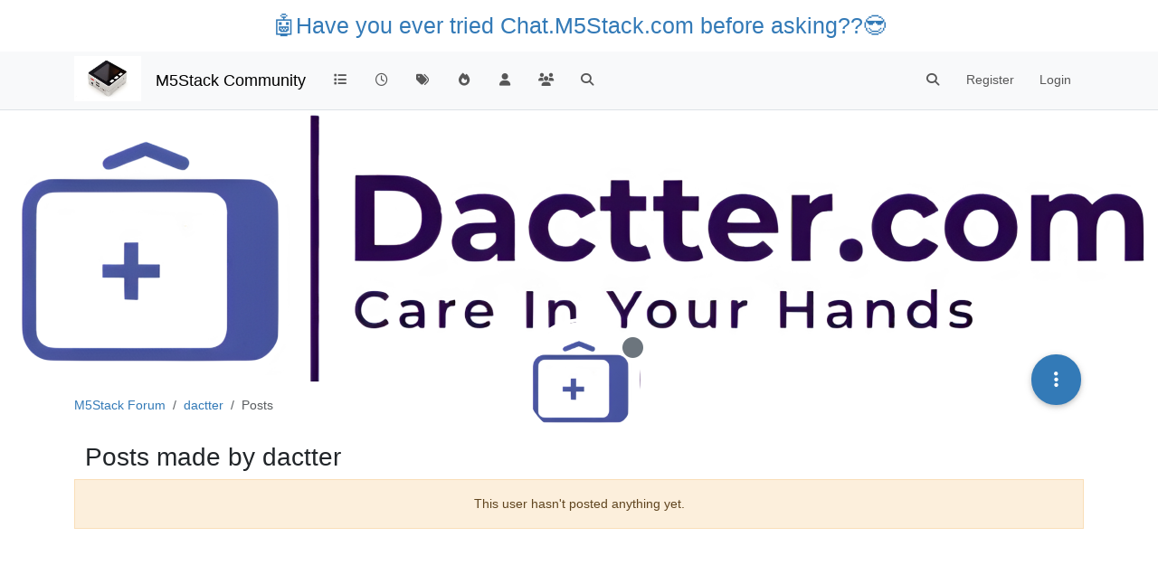

--- FILE ---
content_type: application/javascript; charset=UTF-8
request_url: https://community.m5stack.com/assets/61324.e31303aaf26460539146.min.js
body_size: 9307
content:
(self.webpackChunknodebb=self.webpackChunknodebb||[]).push([[61324],{85079:()=>{(function(m,L){"use strict";var v="hljs-ln",B="hljs-ln-line",k="hljs-ln-code",E="hljs-ln-numbers",x="hljs-ln-n",A="data-line-number",b=/\r\n|\r|\n/g;m.hljs?(m.hljs.initLineNumbersOnLoad=a,m.hljs.lineNumbersBlock=g,m.hljs.lineNumbersValue=e,d()):m.console.error("highlight.js not detected!");function M(n){for(var i=n;i;){if(i.className&&i.className.indexOf("hljs-ln-code")!==-1)return!0;i=i.parentNode}return!1}function I(n){for(var i=n;i.nodeName!=="TABLE";)i=i.parentNode;return i}function s(n){for(var i=n.toString(),u=n.anchorNode;u.nodeName!=="TD";)u=u.parentNode;for(var h=n.focusNode;h.nodeName!=="TD";)h=h.parentNode;var p=parseInt(u.dataset.lineNumber),T=parseInt(h.dataset.lineNumber);if(p!=T){var w=u.textContent,y=h.textContent;if(p>T){var C=p;p=T,T=C,C=w,w=y,y=C}for(;i.indexOf(w)!==0;)w=w.slice(1);for(;i.lastIndexOf(y)===-1;)y=y.slice(0,-1);for(var D=w,U=I(u),O=p+1;O<T;++O){var V=j('.{0}[{1}="{2}"]',[k,A,O]),G=U.querySelector(V);D+=`
`+G.textContent}return D+=`
`+y,D}else return i}document.addEventListener("copy",function(n){var i=window.getSelection();if(M(i.anchorNode)){var u;window.navigator.userAgent.indexOf("Edge")!==-1?u=s(i):u=i.toString(),n.clipboardData.setData("text/plain",u),n.preventDefault()}});function d(){var n=L.createElement("style");n.type="text/css",n.innerHTML=j(".{0}{border-collapse:collapse}.{0} td{padding:0}.{1}:before{content:attr({2})}",[v,x,A]),L.getElementsByTagName("head")[0].appendChild(n)}function a(n){L.readyState==="interactive"||L.readyState==="complete"?c(n):m.addEventListener("DOMContentLoaded",function(){c(n)})}function c(n){try{var i=L.querySelectorAll("code.hljs,code.nohighlight");for(var u in i)i.hasOwnProperty(u)&&(l(i[u])||g(i[u],n))}catch(h){m.console.error("LineNumbers error: ",h)}}function l(n){return n.classList.contains("nohljsln")}function g(n,i){typeof n=="object"&&W(function(){n.innerHTML=t(n,i)})}function e(n,i){if(typeof n=="string"){var u=document.createElement("code");return u.innerHTML=n,t(u,i)}}function t(n,i){var u=o(n,i);return F(n),r(n.innerHTML,u)}function r(n,i){var u=S(n);if(u[u.length-1].trim()===""&&u.pop(),u.length>1||i.singleLine){for(var h="",p=0,T=u.length;p<T;p++)h+=j('<tr><td class="{0} {1}" {3}="{5}"><div class="{2}" {3}="{5}"></div></td><td class="{0} {4}" {3}="{5}">{6}</td></tr>',[B,E,x,A,k,p+i.startFrom,u[p].length>0?u[p]:" "]);return j('<table class="{0}">{1}</table>',[v,h])}return n}function o(n,i){return i=i||{},{singleLine:f(i),startFrom:N(n,i)}}function f(n){var i=!1;return n.singleLine?n.singleLine:i}function N(n,i){var u=1,h=u;isFinite(i.startFrom)&&(h=i.startFrom);var p=P(n,"data-ln-start-from");return p!==null&&(h=K(p,u)),h}function F(n){var i=n.childNodes;for(var u in i)if(i.hasOwnProperty(u)){var h=i[u];R(h.textContent)>0&&(h.childNodes.length>0?F(h):H(h.parentNode))}}function H(n){var i=n.className;if(/hljs-/.test(i)){for(var u=S(n.innerHTML),h=0,p="";h<u.length;h++){var T=u[h].length>0?u[h]:" ";p+=j(`<span class="{0}">{1}</span>
`,[i,T])}n.innerHTML=p.trim()}}function S(n){return n.length===0?[]:n.split(b)}function R(n){return(n.trim().match(b)||[]).length}function W(n){m.setTimeout(n,0)}function j(n,i){return n.replace(/\{(\d+)\}/g,function(u,h){return i[h]!==void 0?i[h]:u})}function P(n,i){return n.hasAttribute(i)?n.getAttribute(i):null}function K(n,i){if(!n)return i;var u=Number(n);return isFinite(u)?u:i}})(window,document)},61324:(m,L,v)=>{"use strict";v.r(L),v.d(L,{buildAliasMap:()=>M,capturePaste:()=>B,enhanceCheckbox:()=>x,highlight:()=>A,markExternalLinks:()=>E,prepareFormattingTools:()=>k});function B(s){s.on("paste",function(a){var c=[/^>\s*/,/^\s*\*\s+/,/^\s*\d+\.\s+/,/^\s{4,}/],l=a.target.selectionStart,g=d(s.val(),l),e=c.reduce(function(f,N){return f||(N.test(g)?N:!1)},!1),t=g.match(e);if(t){t=t.shift();var r=a.originalEvent.clipboardData.getData("text"),o=r.replace(/^/gm,t).slice(t.length);setTimeout(function(){var f=s.val().slice(0,l)+o+s.val().slice(l+r.length);s.val(f)},0)}});function d(a,c){var l=a.split(`
`);return l.reduce(function(g,e){return typeof g!="number"?g:c>g+e.length?g+e.length+1:e},0)}}function k(){Promise.all([v.e(23662),v.e(65285),v.e(4644)]).then(function(){var s=[v(449),v(26940),v(17459)];(function(d,a,c){d&&a&&c.getTranslations(window.config.userLang||window.config.defaultLang,"markdown",function(l){function g(e,t,r,o){if(r===o)a.insertIntoTextarea(t,`${e} ${l.heading}`),a.updateTextareaSelection(t,r+e.length+1,r+l.heading.length+e.length+1);else{const f=$(t).val().substring(r,o),N=`${e} ${f}`;a.replaceSelectionInTextareaWith(t,N),a.updateTextareaSelection(t,r+(e.length+1),o+(N.length-f.length))}}d.addButtonDispatch("bold",function(e,t,r){if(t===r){var o=a.getBlockData(e,"**",t);o.in&&o.atEnd?a.updateTextareaSelection(e,t+2,t+2):(a.insertIntoTextarea(e,"**"+l.bold+"**"),a.updateTextareaSelection(e,t+2,t+l.bold.length+2))}else{var f=a.wrapSelectionInTextareaWith(e,"**");a.updateTextareaSelection(e,t+2+f[0],r+2-f[1])}}),d.addButtonDispatch("italic",function(e,t,r){if(t===r){var o=a.getBlockData(e,"*",t);o.in&&o.atEnd?a.updateTextareaSelection(e,t+1,t+1):(a.insertIntoTextarea(e,"*"+l.italic+"*"),a.updateTextareaSelection(e,t+1,t+l.italic.length+1))}else{var f=a.wrapSelectionInTextareaWith(e,"*");a.updateTextareaSelection(e,t+1+f[0],r+1-f[1])}}),[1,2,3,4,5,6].forEach(e=>{d.addButtonDispatch(`heading${e}`,function(t,r,o){g(new Array(e).fill("#").join(""),t,r,o)})}),d.addButtonDispatch("list",function(e,t,r){if(t===r)a.insertIntoTextarea(e,`
* `+l["list-item"]),a.updateTextareaSelection(e,t+3,t+l["list-item"].length+3);else{const o=$(e).val().substring(t,r),f="* "+o.split(`
`).join(`
* `);a.replaceSelectionInTextareaWith(e,f),a.updateTextareaSelection(e,t+2,r+(f.length-o.length))}}),d.addButtonDispatch("strikethrough",function(e,t,r){if(t===r){var o=a.getBlockData(e,"~~",t);o.in&&o.atEnd?a.updateTextareaSelection(e,t+2,t+2):(a.insertIntoTextarea(e,"~~"+l["strikethrough-text"]+"~~"),a.updateTextareaSelection(e,t+2,r+l["strikethrough-text"].length+2))}else{var f=a.wrapSelectionInTextareaWith(e,"~~","~~");a.updateTextareaSelection(e,t+2+f[0],r+2-f[1])}}),d.addButtonDispatch("code",function(e,t,r){if(t===r)a.insertIntoTextarea(e,"```\n"+l["code-text"]+"\n```"),a.updateTextareaSelection(e,t+4,r+l["code-text"].length+4);else{var o=a.wrapSelectionInTextareaWith(e,"```\n","\n```");a.updateTextareaSelection(e,t+4+o[0],r+4-o[1])}}),d.addButtonDispatch("link",function(e,t,r){if(t===r)a.insertIntoTextarea(e,"["+l["link-text"]+"]("+l["link-url"]+")"),a.updateTextareaSelection(e,t+l["link-text"].length+3,r+l["link-text"].length+l["link-url"].length+3);else{var o=a.wrapSelectionInTextareaWith(e,"[","]("+l["link-url"]+")");a.updateTextareaSelection(e,r+3-o[1],r+l["link-url"].length+3-o[1])}}),d.addButtonDispatch("picture-o",function(e,t,r){if(t===r)a.insertIntoTextarea(e,"!["+l["picture-text"]+"]("+l["picture-url"]+")"),a.updateTextareaSelection(e,t+l["picture-text"].length+4,r+l["picture-text"].length+l["picture-url"].length+4);else{var o=a.wrapSelectionInTextareaWith(e,"![","]("+l["picture-url"]+")");a.updateTextareaSelection(e,r+4-o[1],r+l["picture-url"].length+4-o[1])}})})}).apply(null,s)}).catch(v.oe)}function E(){if(!config.markdown.externalMark)return;document.querySelectorAll('[component="post/content"] a').forEach(d=>{if(d.childElementCount===1&&d.querySelector("img")&&!d.text)return;if(new URL(d.href,document.location.href).host!=document.location.host){const c=document.createElement("i");c.classList.add("fa","fa-external-link","small"),d.append(" ",c)}})}function x(s,d){if(!(!d.posts&&!d.post)){d.hasOwnProperty("post")&&(d.posts=[d.post]);var a,c;d.posts.forEach(function(l){a=!l.display_edit_tools,c=$('.posts li[data-pid="'+l.pid+'"] .content div.plugin-markdown input[type="checkbox"]'),c.on("click",function(g){a&&g.preventDefault();var e=this,t=$(this).parents("li[data-pid]").attr("data-pid"),r=$(this).parents(".content").find('input[type="checkbox"]').toArray().reduce(function(o,f,N){return f===e&&(o=N),o},null);socket.emit("plugins.markdown.checkbox.edit",{pid:t,index:r,state:$(e).prop("checked")})})})}}function A(s){s instanceof jQuery.Event?I($(s.data.selector)):I(s)}const b=new Map;function M(){if(window.hljs){const s=window.hljs;s.listLanguages().forEach(d=>{const{aliases:a}=s.getLanguage(d);a&&Array.isArray(a)&&a.forEach(c=>{b.set(c,d)}),b.set(d,d)})}}async function I(s){if(parseInt(config.markdown.highlight,10)){if(!window.hljs){console.debug("[plugins/markdown] Tryin to highlight without initializing hljs");return}console.debug("[plugins/markdown] Loading support for line numbers"),v(85079),s.each(function(a,c){const l=$(c.parentNode);if(l.hasClass("markdown-highlight"))return;l.addClass("markdown-highlight"),!Array.prototype.some.call(c.classList,e=>e.startsWith("language-"))&&config.markdown.defaultHighlightLanguage&&c.classList.add(`language-${config.markdown.defaultHighlightLanguage}`),window.hljs.highlightElement(c);const g=c.classList.values();for(const e of g)if(e.startsWith("language-")){const t=e.split("-")[1],r=config.markdown.highlightLinesLanguageList;b.has(t)&&r&&r.includes(b.get(t))&&($(c).attr("data-lines",1),window.hljs.lineNumbersBlock(c));break}})}}}}]);
